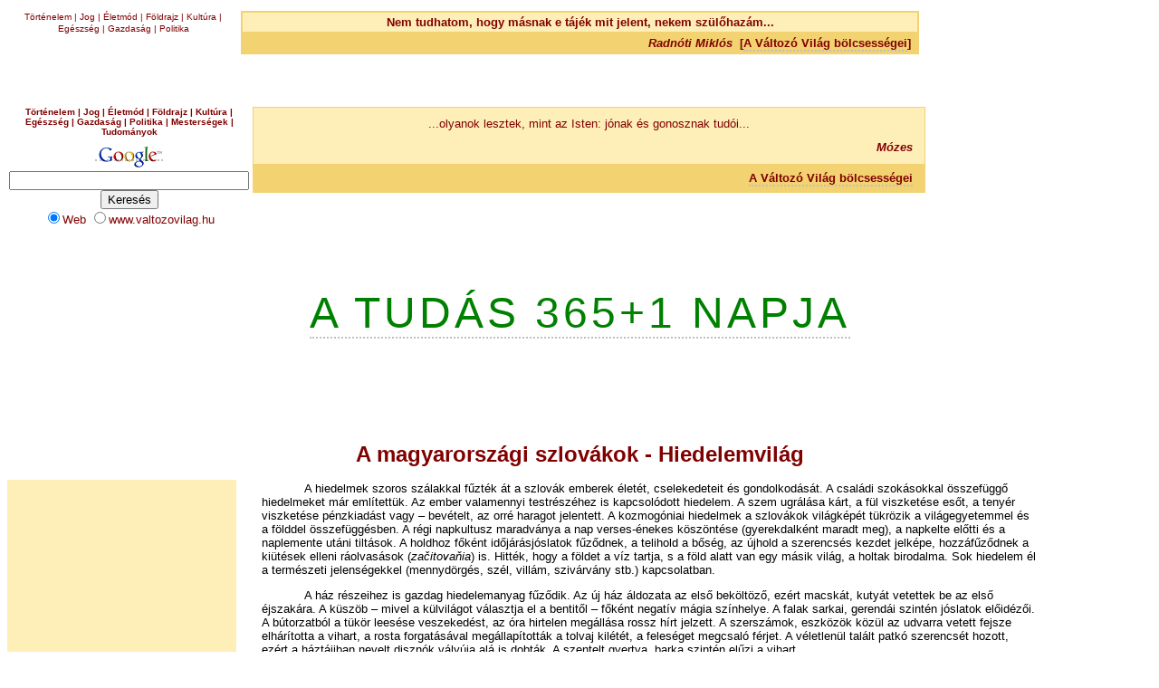

--- FILE ---
content_type: text/html
request_url: https://www.c3.hu/~mester/T365/tux02024.htm
body_size: 21746
content:
<html>
<head>
<meta http-equiv=Content-Language content=hu>
<meta http-equiv=Content-Type content="text/html; charset=windows-1250">
<meta name=GENERATOR content="Microsoft FrontPage 5.0">
<meta name=ProgId content=FrontPage.Editor.Document>
<title>A tudás 365 napja - II. évfolyam, huszonnegyedik eloadás</title>
<style fprolloverstyle>A:hover {color: #0000FF; text-decoration: line-through; font-family: Arial}
</style>
<link rel=stylesheet type=text/css href=../vvs.css>
</head>
<body bgcolor=#FFFFFF text=#000000 link=#000000 vlink=#000080 alink=#0000FF>
<a name="eleje"></a>
<table border=0 width=100% cellpadding=2 bgcolor=#FFFFFF>
<tr>
<td width=20% align=center valign="top">
<p align=center style="line-height: 100%; margin-top: 0; margin-bottom: 0">
<font face=Arial size=1 color=#800000>Történelem | Jog | Életmód | Földrajz | Kultúra | Egészség | Gazdaság | Politika</font>
</td>
<td width=60% valign=top align=center>
<table border=1 width=100% cellspacing=0 cellpadding=3 bordercolor=#F2D271> <tr>
<td width=100% bgcolor=#FEEEB8 valign=top align=center>
                <p align="center" style="text-indent: 0; line-height: 100%; word-spacing: 0; margin-left: 0; margin-right: 0; margin-top: 1; margin-bottom: 1"><b><font face="Arial" color="#800000" size="2">Nem
                tudhatom, hogy másnak e tájék mit jelent, nekem szülőhazám...</font></b>
</td></tr>
<tr><td width=100% bgcolor=#F2D271 valign=top align=center>
<p align=right>
<font color="#800000">
<b><i><font face="Arial" size="2">Radnóti Miklós</font></i></b>
 </font>
<font face="Arial" size="2"><b><font color="#800000">&nbsp;[</font><a href=http://www.valtozovilag.hu/aforizma.htm><font color="#800000">A Változó Világ bölcsességei</font></a><font color="#800000">]&nbsp;</font></b></font></td></tr></table></td>
<td width=20% align="center" valign="top">
&nbsp;
</td></tr></table>
<h2 align="center" style="line-height: 200%; margin-top: 0; margin-bottom: 12">
<font face="Arial" size="4" color="#800000">&nbsp;</font></h2>     
 <!--webbot bot="Include" U-Include="../bx/fent.htm" TAG="BODY" startspan -->
<a name="eleje"></a>
<table border="0" width="100%" cellpadding="2" bgcolor="#FFFFFF" style="border-collapse: collapse" bordercolor="#111111" cellspacing="0">
  <tr>
<td width="20%" align="center" valign="top">
<h1 style="margin-top: 0; margin-bottom: 6">
<font face="Arial" size="1" color="#800000">Történelem | Jog | Életmód | Földrajz | Kultúra | Egészség | Gazdaság | Politika | Mesterségek | Tudományok</font></h1>

<!-- SiteSearch Google -->
<form method="get" action="http://www.google.hu/custom" target="_top">
<p align="center" style="margin-top: 0; margin-bottom: 0">
<a href="http://www.google.com/"><img src="http://www.google.com/logos/Logo_25wht.gif" border="0" alt="Google" align="middle" width="75" height="32"></img></a></p>
<input type="hidden" name="domains" value="www.valtozovilag.hu"></input>
<p align="center" style="margin-top: 0; margin-bottom: 0">
<input type="text" name="q" size="31" maxlength="156" value=""></input></p>
<p align="center" style="margin-top: 0; margin-bottom: 0">
<input type="submit" name="sa" value="Keresés"></input></p>
<p align="center" style="margin-top: 0; margin-bottom: 0"><font color="#800000" size="-1">
<input type="radio" name="sitesearch" value="" checked=""></input>Web
<input type="radio" name="sitesearch" value="www.valtozovilag.hu"></input>www.valtozovilag.hu</font></p>
<input type="hidden" name="client" value="pub-5916166518941254"></input>
<input type="hidden" name="forid" value="1"></input>
<input type="hidden" name="ie" value="ISO-8859-2"></input>
<input type="hidden" name="oe" value="ISO-8859-2"></input>
<input type="hidden" name="cof" value="GALT:#008000;GL:1;DIV:#feeeb8;VLC:663399;AH:center;BGC:FFFFFF;LBGC:feeeb8;ALC:0000FF;LC:0000FF;T:000000;GFNT:0000FF;GIMP:0000FF;FORID:1"></input>
<input type="hidden" name="hl" value="hu"></input>
</form>
<!-- SiteSearch Google -->
</td>
<td width="60%" valign="top" align="center">
  <table border="1" width="100%" cellspacing="0" cellpadding="2" bordercolor="#F2D271" style="border-collapse: collapse">
<tr>
  <td width="100%" bgcolor="#FEEEB8" valign="top" align="center">
<p align="center" style="margin:6 0; text-indent: 0; line-height: 150%; word-spacing: 0; ">
<font face="Arial" color="#800000" size="2">...olyanok lesztek, mint az Isten: jónak és gonosznak tudói...</font>
<p align="right" style="text-indent: 0; line-height: 150%; word-spacing: 0; margin-left: 0; margin-right: 11; margin-top: 0; margin-bottom: 6"><b><i>
<font face="Arial" color="#800000" size="2">Mózes</font></i></b></td>
</tr>
<tr>
  <td width="100%" bgcolor="#F2D271" valign="top" align="center">
<p align="right" style="word-spacing: 0; text-indent: 0; line-height: 200%; margin-left: 0; margin-right: 11; margin-top: 0; margin-bottom: 0"><b><font face="Arial">
<a href="http://www.valtozovilag.hu/er/aforizma.htm"><font color="#800000" size="2">A
Változó Világ bölcsességei</font></a></font></b></td>
</tr>
  </table>
</td>
<td width="20%" align="center" valign="top">
  &nbsp;
</td>
  </tr>
</table>
<p class="MsoNormal" align="center" style="text-indent: 0; word-spacing: 0; line-height: 100%; margin-left:0; margin-right:0; margin-top:0; margin-bottom:12">
<font face="Arial" size="1">&nbsp; </font>
<span style="mso-ansi-language: HU" lang="HU"><font face="Arial" size="1">&nbsp;</font></span><font face="Arial" size="1">
</font></p>
<table border="0" width="100%" cellspacing="0" cellpadding="2">
  <tr>
    <td width="20%" bgcolor="#FFFFFF" align="center" valign="top">
      &nbsp;</td>
    <td width="60%" bgcolor="#FFFFFF" align="center" valign="top">
      <p align="center" style="word-spacing: 0; line-height: 300%; text-indent: 0; margin-left: 0; margin-right: 0; margin-top: 9; margin-bottom: 9">
<p align="center" style="margin:24 0; text-indent: 0; line-height: 400%; word-spacing: 0">
<font color="#008000" face="Arial" size="7">
<span style="letter-spacing: 3pt; "><a href="T365N.htm">
<font color="#008000">A 
TUDÁS 365+1 NAPJA</font></a></span></font></td>
    <td width="20%" bgcolor="#FFFFFF" align="center" valign="top">
      <p align="center"><font face="Arial" size="1">&nbsp;</font></td>
  </tr>
</table>
<p class="MsoNormal" align="center" style="text-indent: 0; word-spacing: 0; line-height: 100%; margin-left:0; margin-right:0; margin-top:0; margin-bottom:12">
<font face="Arial" size="1">&nbsp; </font>
<span style="mso-ansi-language: HU" lang="HU"><font face="Arial" size="1">&nbsp;</font></span><font face="Arial" size="1">
</font></p>
<!--webbot bot="Include" i-checksum="48562" endspan --><h2 align="center" style="line-height: 200%; margin-top: 0; margin-bottom: 24">
<font face="Arial" size="4" color="#800000">&nbsp;</font></h2>     
<h2 align="center" style="word-spacing: 0; text-indent: 0; line-height: 150%; margin: 0">
<font face="Arial" size="5" color="#800000">A magyarországi szlovákok -
Hiedelemvilág</font></h2>
<p style="word-spacing: 0; text-indent: 0; line-height: 100%; margin: 0" align="center">
<font face="Arial" size="5">&nbsp;
<br>
</font>
<table border=0 width=100% bgcolor=#FFFFFF cellspacing=0 cellpadding=2>
<tr>
<td width=20% bgcolor=#FEEEB8 valign=top>
<p style="word-spacing: 0; line-height: 100%; margin-top: 0; margin-bottom: 0">
<font face="Arial" size="2">&nbsp;</font></p></td> <td width=2% bgcolor=#FFFFFF valign=top>
<p style="word-spacing: 0; line-height: 100%; margin-top: 0; margin-bottom: 0">&nbsp;</p></td>
<td width=68% bgcolor=#FFFFFF>
<p class="MsoNormal" style="text-indent:35.45pt;tab-stops:49.65pt"><span lang="HU" style="mso-bidi-font-size:12.0pt;mso-bidi-font-family:Arial"><font face="Arial" size="2">A
hiedelmek szoros szálakkal fűzték át a szlovák emberek életét,
cselekedeteit és gondolkodását. A családi szokásokkal összefüggő
hiedelmeket már említettük. Az ember valamennyi testrészéhez is kapcsolódott
hiedelem. A szem ugrálása kárt, a fül viszketése esőt, a tenyér viszketése
pénzkiadást vagy – bevételt, az orré haragot jelentett. A kozmogóniai
hiedelmek a szlovákok világképét tükrözik a világegyetemmel és a földdel
összefüggésben. A régi napkultusz maradványa a nap verses-énekes köszöntése
(gyerekdalként maradt meg), a napkelte előtti és a naplemente utáni tiltások.
A holdhoz főként időjárásjóslatok fűződnek, a telihold a bőség, az újhold
a szerencsés kezdet jelképe, hozzáfűződnek a kiütések elleni ráolvasások
(<i>začitovaňia</i>) is. Hitték, hogy a földet a víz tartja, s a föld
alatt van egy másik világ, a holtak birodalma. Sok hiedelem él a természeti
jelenségekkel (mennydörgés, szél, villám, szivárvány stb.) kapcsolatban.<o:p>
</o:p>
</font></span></p>
<p class="MsoNormal" style="text-indent:35.45pt;tab-stops:49.65pt"><span lang="HU" style="mso-bidi-font-size:12.0pt;mso-bidi-font-family:Arial"><font face="Arial" size="2">A
ház részeihez is gazdag hiedelemanyag fűződik. Az új ház áldozata az első
beköltöző, ezért macskát, kutyát vetettek be az első éjszakára. A küszöb
– mivel a külvilágot választja el a bentitől – főként negatív mágia
színhelye. A falak sarkai, gerendái szintén jóslatok előidézői. A bútorzatból
a tükör leesése veszekedést, az óra hirtelen megállása rossz hírt
jelzett. A szerszámok, eszközök közül az udvarra vetett fejsze elhárította
a vihart, a rosta forgatásával megállapították a tolvaj kilétét, a feleséget
megcsaló férjet. A véletlenül talált patkó szerencsét hozott, ezért a háztájiban
nevelt disznók vályúja alá is dobták. A szentelt gyertya, barka szintén elűzi
a vihart.<o:p>
</o:p>
</font></span></p>
<p class="MsoNormal" style="text-indent:35.45pt;tab-stops:49.65pt"><span lang="HU" style="mso-bidi-font-size:12.0pt;mso-bidi-font-family:Arial"><font face="Arial" size="2">A
kenyér sikeredett, ha a kemencébe tevéskor az asszonyok felugrottak, füttyentettek,
cuppogtak. Kenyérszegéskor az aljára a késsel keresztet vetettek. A só a
fokhagymával együtt rontáselhárító, gondűző.<o:p>
</o:p>
</font></span></p>
<p class="MsoNormal" style="text-indent:35.45pt;tab-stops:49.65pt"><span lang="HU" style="mso-bidi-font-size:12.0pt;mso-bidi-font-family:Arial"><font face="Arial" size="2">A
vadnövények közül a hólyagfa magja (<i>klokoč</i>) a lány szoknyakorcába
varrva szerencsét hozott a szerelemben és a táncban. Általában szerencsehozó
magvacska. Északon szép búzakalászt, az Alföldön nagy kukoricacsövet vártak,
ha hosszú jégcsapok lógtak télen. A dinnye, a káposzta, a burgonya vetésekor
kövér asszonyok a fenekükkel ütötték a fészket, hogy olyan termésük
legyen.<o:p>
</o:p>
</font></span></p>
<p class="MsoNormal" style="text-indent:35.45pt;tab-stops:49.65pt"><span lang="HU" style="mso-bidi-font-size:12.0pt;mso-bidi-font-family:Arial"><font face="Arial" size="2">A
rovarok (légy, szúnyog, bögöly) feltűnő csípése esőt, a legtöbb madár
(pipiske, fogoly, varjú, veréb, páva, pacsirta, vadliba) magatartása esőt,
hideget, hosszú telet jósolt. Legkedvesebb madaruk, a fecske fészkének leverését
bűnnek tartották. A szobában túró vakond halált jelzett.<o:p>
</o:p>
</font></span></p>
<p class="MsoNormal" style="text-indent:35.45pt;tab-stops:49.65pt"><span lang="HU" style="mso-bidi-font-size:12.0pt;mso-bidi-font-family:Arial"><font face="Arial" size="2">A
háziállatok közül a tehén tejét védő eljárások a legjellemzőbbek.
Megrontása ellen első tavaszi kihajtáskor sózott fokhagymás kenyérrel
etették meg, vadrózsaággal paskolták meg. A megrontott, véres tejet vályúban
fejszével vagdalták, vagy kemencében sütötték, mire megjelent a rontó
ember. A baromfiak közül a tyúk áll a hiedelem-eljárások középpontjában;
a tojásültetésnek számos időpontú változata van egy helységen belül is,
hogy minél több csirkéjük legyen, ugyanígy változatosak a kakaskeltető,
vagy jércenapok is. Mindezek a hiedelmek mindenütt élnek, legfeljebb a
hegyvidéken több kapcsolódik vadállatokhoz (szarvas, őz), az alföldieknél
pedig többféle baromfihoz (pl. gyöngytyúkhoz).<o:p>
</o:p>
</font></span></p>
<p class="MsoNormal" style="text-indent:35.45pt;tab-stops:49.65pt"><span lang="HU" style="mso-bidi-font-size:12.0pt;mso-bidi-font-family:Arial"><font face="Arial" size="2">Hiedelemviláguknak
ma már csak a hiedelemmondákban élő lényei <i>mitikus alakok</i>. Két
csoportba oszthatók: a) ember- és természetfeletti ember, b) természetfeletti
lények. Központi helyet az emberfeletti erővel rendelkező, rontó boszorkányok
(<i>bosorka, striga, bosorák, bosor</i>) foglaltak el. Elevenségét érzékelteti,
hogy mind a hazai szlovákok, mind más népek (magyarok, németek) átvették a
többi hiedelemlény jellemző vonásait is. Boszorkány lehetett idős ember,
feltűnő külalakú, furcsa magatartású ember, mindegyik varázsló, igen
gyakran a szomszédasszony. Legszívesebben a szomszédos helységbeli és más
etnikumhoz tartozó boszorkányokra hivatkoznak. A boszorkány egyértelműen
negatív alak. Legfőbb vád ellene az emberek éjszakai megnyomása (<i>dlávi)</i>.
A Galga mentén a <i>morához</i> hasonlatosan a mellüket is megszívja (a
hazajáró lelkeket is a megnyomók közé sorolják). A boszorkány kicseréli
a gyerekeket is. Rontó tevékenysége leginkább a háziállatokra irányul, s
tejelvételben csúcsosodik. Éjszaka maga szívja ki a tehenek tejét. Pest környékén,
Zemplénben hiszik, hogy a boszorkányok túrót okádnak. Meghatározott jeles
napokon éjszaka összeszedi a harmatot, ezáltal elveszi a tejhasznot is.
Leggyakoribb alakváltozataiban (macska, béka) ront. Ha ló alakban fogják el,
megpatkolják. Arról is felismerhető, hogy a templom ajtajában félrefordítja
a fejét, mert szavai miatt nem fér be. A tudását haldokláskor adhatja át,
de örökölheti a lánya is, illetve – mint Abaújban – boszorkányok összejövetelein
szerezheti meg. Forgószélben, piszkafán, tilolón, seprűn repül.<o:p>
</o:p>
</font></span></p>
<p class="MsoNormal" style="text-indent:35.45pt;tab-stops:49.65pt"><span lang="HU" style="mso-bidi-font-size:12.0pt;mso-bidi-font-family:Arial"><font face="Arial" size="2">Az
északkeleti szlovákok <i>norája,</i> a bükki, a mátrai szlovákok <i>zmorája</i>,
a pilisiek <i>morája</i> rosszindulatú élő ember, visszatérő halott. A férfiak
mellét szívja ki (a csecsemőkét is), s meg is nyomja őket. Az alföldi
szlovákok “tudományos” emberei általában szintén tejelvevők, tudós
kocsisként – mint a zempléni hegyvidéken, a Pilisben – kocsimegállítók
is. A hegyvidéki szlovákoknál a gyógyító pásztorok köréből kerülnek
ki.<o:p>
</o:p>
</font></span></p>
<p class="MsoNormal" style="text-indent:35.45pt;tab-stops:49.65pt"><span lang="HU" style="mso-bidi-font-size:12.0pt;mso-bidi-font-family:Arial"><font face="Arial" size="2">A
délkelet-alföldi, a pilisi szlovákok sajátos mitikus alakja a jövendőmondó,
emberfeletti erejű <i>foggal született gyerek</i>. A magyarokkal szomszédos
szlovákok <i>tátosként</i> is említik, bár a szlovákoknál a táltos a
pompás lovak elnevezése.<o:p>
</o:p>
</font></span></p>
<p class="MsoNormal" style="text-indent:35.45pt;tab-stops:49.65pt"><span lang="HU" style="mso-bidi-font-size:12.0pt;mso-bidi-font-family:Arial"><font face="Arial" size="2">A
garabonciás (<i>černokňažňík)</i> feketeruhás alakja mindenütt feltűnik,
tejet kér, vihart támasztva büntet. A Bükkben, a Mátrában a sárkánnyal <i>(šarkan)
</i>is összekapcsolják. A bükki szlovákok hiedelemalakja a <i>vodna baba</i>
(vízi bába), ill. más néven <i>bohinka, buhinka</i>, a vizes helyeken kísértő,
gyerekeket kicserélő, rosszindulatú nő, vagy csúf női alakot felvevő
szellemlény. Ugyanitt csak szólásként élnek törpék (<i>hopaša</i>), mint
az alföldi szlovákok <i>piťimužik</i>-ja.<o:p>
</o:p>
</font></span></p>
<p class="MsoNormal" style="text-indent:35.45pt;tab-stops:49.65pt"><span lang="HU" style="mso-bidi-font-size:12.0pt;mso-bidi-font-family:Arial"><font face="Arial" size="2">A
<i>vrkolak, vlkolak</i> farkassá váló férfi, aki embereket tép szét, a
Galga mentén tányérnyi szemű fekete farkas, amely szintén beteggé nyomja
az illetőket.<o:p>
</o:p>
</font></span></p>
<p class="MsoNormal" style="text-indent:35.45pt;tab-stops:49.65pt"><span lang="HU" style="mso-bidi-font-size:12.0pt;mso-bidi-font-family:Arial"><font face="Arial" size="2">A
természetfeletti lények legismertebb alakja a kísértet <i>(mátoha)</i>.
Ezek láthatatlanul vagy fehér lepelben, fejnélküli borjú, ember és kutya
alakjában kísértenek. Hegyvidéken alakja összefolyik a hazajáró lelkével.
Női kísértő lény a Pilisben a <i>bílá žena</i> (fehér asszony), a Délkelet–Alföldön
<i>kišasoňa</i>.<o:p>
</o:p>
</font></span></p>
<p class="MsoNormal" style="text-indent:35.45pt;tab-stops:49.65pt"><span lang="HU" style="mso-bidi-font-size:12.0pt;mso-bidi-font-family:Arial"><font face="Arial" size="2">A
lidérccsirke <i>(zmok, bóžik, rarášik)</i> a dél-alföldi és a dunántúli
szlovákoknál inkább pénzt hozó, nem egyszer tüzes lánc, farok alakjában
megjelelő lány, amelyet fekete-tyúktojásból három hétig hónalj alatt költenek
ki. A hegyvidéken, a Galga mentén az ördögi vonásai erősebbek. A dunántúli
szlovákoknál (Oroszlány, Bakonycsernye, Jásd) keményen megnyomta a férfiakat
is. A <i>lidércfény</i> az alföldi szlovákoknál éjjel büntető, rossz irányba
elvezető szélesre elterülő lény <i>(svetlo)</i>. A Pilisben<i> svetlonos</i>,
a Galga mentén lámpás (<i>lampáš)</i> az elvezető, Nyíregyházán, a
Zempléni hegyvidéken pedig a lámpásos ember, tüzes mérnök (<i>inžiľiar,
inžiľier, džindžimer) </i>bűnei miatt kísért és szintén elvezet. A Bükkben,
Pilisben él a házi kígyó <i>(hižni had)</i> hiedelemlény is. Az <i>(čert</i>)
mindenütt természetfeletti lény, északon betölti a vízi ember képzetét
is. A Délkelet–Alföldön önálló hiedelemlény a vízi ember (<i>topeňec,
topeľec)</i>, amely kútban, tóban lehúzza a gyerekeket. Ezen a tájon és Nyíregyházán
ismert a víziborjú <i>/vodno ťeľa/</i> is, mely a lány hasában nagyra nő,
s átrágva magát, a halálát okozza, valamint a gyerekijesztő <i>boboš</i>.<o:p>
</o:p>
</font></span></p>
<p><font face="Arial" size="2">&nbsp;</font>
<p align="right">
<b><font face="Arial" size="3"><font color="#800000"> Gyivics&aacute;n Anna &eacute;s
  Krupa Andr&aacute;s</font> [<a href="http://www.valtozovilag.hu/cw/vmaszlov.htm">Változó Világ 16.</a>]</font></b></p>
</td>
<td width=1% bgcolor=#FFFFFF valign=top>
<p style="word-spacing: 0; line-height: 100%; margin-top: 0; margin-bottom: 0">
<font face=Arial size="2">&nbsp;</font></p></td> <td width=9% bgcolor=#FFFFFF valign=top>
<p style="word-spacing: 0; line-height: 100%; margin-top: 0; margin-bottom: 0">&nbsp;</p></td></tr></table>
<hr size=4 color=#FEEEB8>
<p align=left style="word-spacing: 0; line-height: 100%; margin-top: 0; margin-bottom: 0">&nbsp;</p>
<p align=center style="word-spacing: 0; line-height: 150%; margin-top: 0; margin-bottom: 0"><a href=#eleje>
<font face=Arial size=2><img border=0 src=../mg/vissza.jpg width=18 height=11 align=middle></font></a></p>
<p align="center" style="word-spacing: 0; line-height: 150%; margin-top: 0; margin-bottom: 0">
<a href="T365N.htm"><b><font face=Arial size=2>Vissza</font></b></a>
<b><font face="Arial" size="2">&nbsp;</font></b></p>
<p align="center" style="word-spacing: 0; line-height: 150%; margin-top: 0; margin-bottom: 0">
<b><font face="Arial" size="2">&nbsp;</font></b></p>
<!--webbot bot="Include" U-Include="../bx/bxkisimp.htm" TAG="BODY" startspan -->
<p align="center" style="line-height: 200%; margin-top: 12; margin-bottom: 12">
<font size="3">
<a title="A mester beszélgetései" href="http://www.valtozovilag.hu/d4/beszelgetesek.htm">
Beszélgetések az Új Kertben</a> ::
<a title="Versválogatás" href="http://www.valtozovilag.hu/poesis/poesis.htm">
Poesis</a> ::
<a title="Az új évezrde közössége" href="http://www.valtozovilag.hu/elso/index.html">
Emberhit</a> ::
<a title="Tudás-Közösség-Öröm" href="http://www.valtozovilag.hu/vvm/index.html">
Változó Világ Mozgalom</a></font></p>
<p align="center" style="line-height: 150%; margin-top: 12; margin-bottom: 12"><font size="2" face="Arial">
<a href="../index.html">Nyitó oldal</a></font>
<font face=Arial size=2>::
<a title="Ha kérdése van, ha segítségre van szüksége..." href="http://www.valtozovilag.hu/olvasoszolgalat.htm">Olvasószolgálat</a> 
:: <a href="http://www.valtozovilag.hu/palyazat.htm"><font color="#0000FF">
Pályázatok</font></a> ::
</font> 
<font face="Arial" size="2" color="#A0A0A0">
<a href="http://www.valtozovilag.hu/impresszum.htm">Impresszum</a></font></p>
<table border=0 width=100% cellspacing=0 cellpadding=0 style="border-collapse: collapse" bordercolor="#111111"> <tr> 
  <td width=100% bgcolor="#000080">
<p align=center style="margin:6 0; text-indent: 0; word-spacing: 0">
<font color=#FFFFFF size=1 face=Arial>Az oldal tartalma a Változó Világ 
Internetportál <a href="http://www.valtozovilag.hu/impresszum.htm"><font color="#FFFFFF">
Tartalomkezelési szabályzatá</font></a>nak felel meg, és eszerint használható 
fel (<a href="http://hu.wikipedia.org/wiki/Wikipédia:A_GNU_Free_Documentation_License_szövege"><font color="#FFFFFF">GFDL</font></a>-közeli 
feltételek). 1988-2010</font></td></tr></table>
<p style="line-height: 150%; margin-top: 0; margin-bottom: 12" align="center">&nbsp;</p>
<p align="center" style="line-height: 150%; margin-top: 0; margin-bottom: 12">

<a href="http://sm8.sitemeter.com/stats.asp?site=sm8valto99" target="_top"><img src="http://sm8.sitemeter.com/meter.asp?site=sm8valto99" alt="Site Meter" border=0></a>
 </p>
<p style="line-height: 150%; margin-top: 0; margin-bottom: 12" align="center">&nbsp;</p>
<!--webbot bot="Include" i-checksum="27803" endspan -->

</body>
</html>

--- FILE ---
content_type: text/css
request_url: https://www.c3.hu/~mester/vvs.css
body_size: 912
content:
body
{ 
    background-color: white; font-family: Arial, Verdana, Tahoma, Helvetica, sans-serif; font-size: 10pt;
}
p 
{
    font-size: 10pt;
}
A:link 
{
	border-bottom: #C0C0C0 2px dotted; text-decoration: none;
}
A:active 
{
	border-bottom: #000099 2px dotted; text-decoration: none;
}
A:visited 
{
	border-bottom: #C0C0C0 2px dotted; text-decoration: none;
}
A:hover 
{
    border-bottom: #000099 2px dotted; text-decoration: none;
}
a.tt:hover
{
    position: relative;
    z-index: 23;
}
a.tt span
{
    display: none;
}
a.tt:hover span
{
    display: block;
    position: absolute;
    top: 20px;
    left: 30px;
    border: 1px solid #305981;
    color: #305981;
    z-index: 20;
    padding: 5px;
    font-family: Arial, Verdana, Tahoma, Helvetica, sans-serif;
    font-size: 10pt;
    font-weight: normal;
    cursor: pointer;
    text-decoration: none;
}